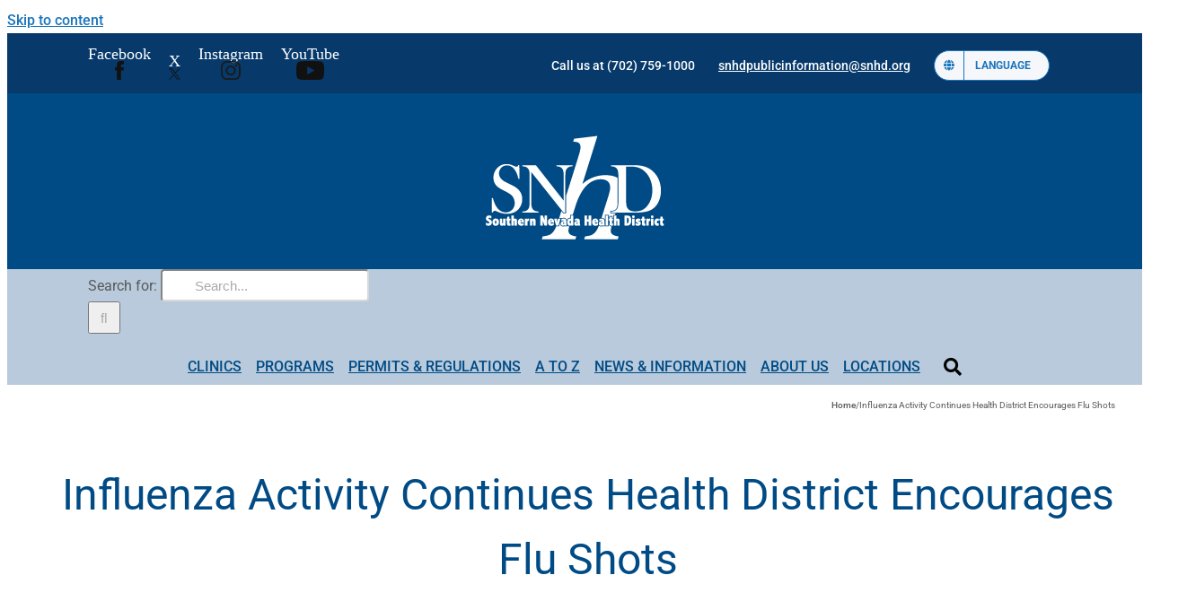

--- FILE ---
content_type: text/css
request_url: https://tags.srv.stackadapt.com/sa.css
body_size: -11
content:
:root {
    --sa-uid: '0-786c6cd3-a038-5c85-518d-82c9c9bbbfaa';
}